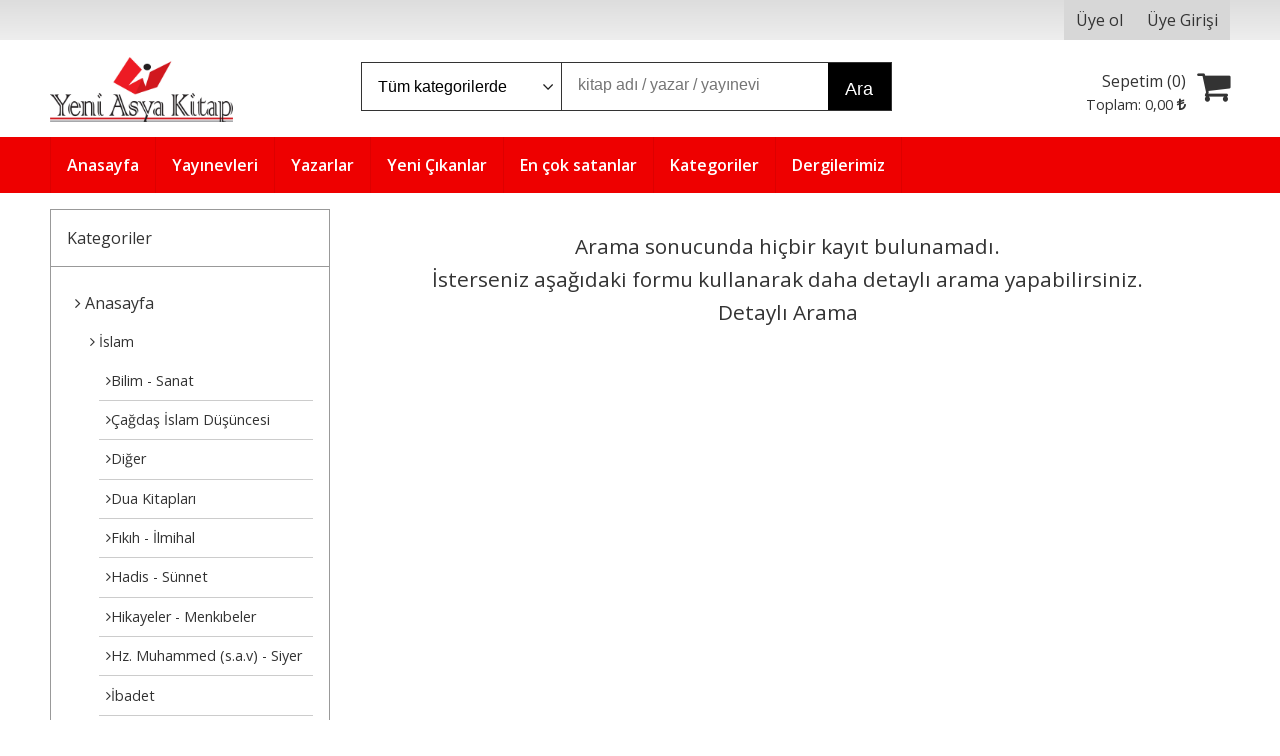

--- FILE ---
content_type: text/html; charset=utf-8;
request_url: https://www.yeniasyakitap.com/islam/islami-egitim
body_size: 7841
content:
<!DOCTYPE html>
<html lang="tr-TR">
<head>
<meta http-equiv="Content-Type" content="text/html; charset=utf-8" />
<title>İslami Eğitim</title>
<meta name="description" content="İslami Eğitim" />
<meta name="keywords" content="İslami Eğitim" />
<meta name="robots" content="index, follow" />
 




<meta name="viewport" content="width=device-width, initial-scale=1, maximum-scale=2"/>
<meta name="apple-mobile-web-app-capable" content="yes"/>



<link rel="canonical" href="https://www.yeniasyakitap.com/islam/islami-egitim" />
<meta property="og:url" content="https://www.yeniasyakitap.com/islam/islami-egitim" />


<link rel="dns-prefetch" href="//cdn1.dokuzsoft.com" />
<link rel="dns-prefetch" href="//stats.g.doubleclick.net" />
<link rel="dns-prefetch" href="//www.google-analytics.com" />
<link rel="dns-prefetch" href="//www.googleadservices.com" />

<link rel="shortcut icon" href="/u/yeniasyakitap/favicon.ico?v=823" type="image/x-icon" />

<link type="text/css" href="/u/yeniasyakitap/combine.css?v=823" rel="stylesheet" />

<style>
.fancybox-overlay .splash_banner a { display: flex; }
</style></head>

<body><div class="page_prdlist   ">
<div class="container   container_responsive  container_logged_out">
<div class="header_full_bg">
<div class="content_full_bg">
     
<div class="content_wrapper">

<div class="banner_top"></div>

 	 
<header class="header">
    
	  
	      <div class="bar_top">    	
        <div class="cw">	        	
        
        		        	
			<div class="top_menu">
            
			</div>
			
			<div class="user_menu">
									<ul class="user_menu_out">
					    						
              						<li><a  href="https://www.yeniasyakitap.com/register" rel="nofollow"><span>Üye ol</span></a></li>			
                        
						<li><a href="https://www.yeniasyakitap.com/login" rel="nofollow"><span>Üye Girişi</span></a>
							<ul><li><div class="login_top_box">
	
	
	<div class="login_top_content">

		<form name="form1" method="post" action="https://www.yeniasyakitap.com/login">
    <input type="hidden" name="csrf_token" class="csrf_token" value=""  />
		<input  name="return_url" id="return_url"  type="hidden" value="ngJzsSExcluWMWayuopAASlrgNbOrHKj/MP8qv5GoXaPi9nnsZZ30RR1dppXDkVbGWtS0gbz+izto653Gjkt7vr0qFhJqIbOXxflnYNcXUhKl70HhJ/bxhhOSx/l4rpc+HELDMJfG8l+F5C0f0+6vQ==" />
		<div class="login_top_form_container">
		<div class="login_top_row">	
			<input placeholder="Email Adresi" class="inp_text" name="email" id="email"  type="email" value="" />
		</div>

		<div class="login_top_row">		
			<input placeholder="Şifre" class="inp_text" name="password" id="password" type="password" value=""  />
		</div>
		<div class="login_top_row">		
			<input type="submit" class="button login_button" value="Giriş" />			
		</div>		
		<div class="login_top_row">
			<a class="login_top_forgot" href="https://www.yeniasyakitap.com/pass-forgot" rel="nofollow">Şifre Yenileme</a>
		</div>
		<div class="login_top_row">
    
              <a class="register_link" href="https://www.yeniasyakitap.com/register" rel="nofollow">Üye ol</a>		
           
    

		</div>
					<div class="login_top_row social_login_buttons" >
									
						
		</div>
					
		
		</div>
		</form>
		

		
	</div>
	<div class="login_top_footer"></div>
</div>	
</li></ul>	
						</li>												
					</ul>					
					
			</div>
			
			
			

			
			<div class="clear"></div>
        </div>
    </div>		       	
      <div class="cw header_content">
      
      	  
      
          <div class="logo">
              <a href="https://www.yeniasyakitap.com/"><img src="/u/yeniasyakitap/yeni-asya-kitap-logo-ai-1703969385.jpg" alt="yeniasyakitap.com" /></a>
          </div>
	
	
							
			<div class="search_box" data-error-text="Arama için en az 3 karakter girmelisiniz.">	
	<form action="https://www.yeniasyakitap.com/search" onsubmit="return checkSearchForm(this);">
	<input type="hidden" name="p" value="Products" />
	<input type="hidden" id="q_field_active" name="q_field_active" value="0" />
		<div class="search_area">		
		<select name="ctg_id" class="inp_select">
		<option value="">Tüm kategorilerde</option>			
			
	<option value="2377">Risale-i Nur</option>
	
	<option value="2045">Aile Kitaplığı</option>
	
	<option value="2024">Başvuru - Kaynak</option>
	
	<option value="2032">Çocuk Kitapları</option>
	
	<option value="2018">Din</option>
	
	<option value="2000">Edebiyat</option>
	
	<option value="2102">Eğitim</option>
	
	<option value="2129">İletişim - Medya</option>
	
	<option value="2027">İslam</option>
	
	<option value="2005">Kişisel Gelişim</option>
	
	<option value="2016">Siyaset</option>
	
	<option value="2022">Tarih</option>
	
	<option value="2380">Dergiler</option>
	
	<option value="2519">Bediüzzaman Araştırmaları</option>
	
	<option value="2515">Cezaevi Hediye Kitap Kampanyaları</option>
	
	<option value="2514">Yeni Asya Defter Ajanda</option>
	
	<option value="2520">Yeni Asya Dergi Grubu</option>
	
	<option value="2384">Yeni Asya E-Gazetesi</option>
	
	<option value="2516">Zübeyir Gündüzalp Eserleri</option>
								
		</select>	
		<input data-container="search_box" type="text" name="q"  id="qsearch" class="inp_text inp_search" value=""  placeholder="kitap adı / yazar / yayınevi " />
		<button type="submit" class="button button_search" name="search">Ara</button>
	</div>
	<a class="adv_search" href="https://www.yeniasyakitap.com/index.php?p=Products&amp;search_form=1" rel="nofollow">Detaylı Arama</a>	
		
		<input type="hidden" id="q_field" name="q_field" value="" />
	</form>
	<div class="clear"></div>
</div>			 	
			
				
				
			<div class="banner_header"></div>	
				
				
			<a class="cart_box " href="https://www.yeniasyakitap.com/cart">
	<span class="cart_icon"><span class="fa fa-shopping-cart"></span></span>
	<span class="cart_header">Sepetim (<span class="dy_cart_prd_count">0</span>)</span>
	<span class="cart_box_total">Toplam: <span class="dy_cart_prd_total_str">0<sup>,00</sup> <span class="fa fa-try fa_cur_code"></span></span></span>
</a>
				

		<div class="clear"></div>
    </div>

		
	<div class="clear"></div>	
    
    
    
    <nav class="main_menu">
    	<div class="cw">
    	<span class="fa fa-bars"></span>
    		<ul>
			<li ><a href="/" ><span>Anasayfa</span></a>
				</li>			
			<li ><a href="/yayinevleri.html" ><span>Yayınevleri</span></a>
				</li>			
			<li ><a href="/yazarlar.html" ><span>Yazarlar</span></a>
				</li>			
			<li ><a href="/yeni-cikanlar-m25.html" ><span>Yeni Çıkanlar</span></a>
				</li>			
			<li ><a href="/en-cok-satanlar-pb41-1.html" ><span>En çok satanlar</span></a>
				</li>			
			<li ><a href="/kategoriler.html" ><span>Kategoriler</span></a>
				</li>			
			<li ><a href="/dergilerimiz-m127.html" ><span>Dergilerimiz</span></a>
				</li>			
			
	</ul>
 
    	<div class="cart_box_fixed">
        <a href="https://www.yeniasyakitap.com/cart">
          <span class="fa fa-shopping-cart"></span>
          <span class="dy_cart_prd_count">0</span>
        </a>
      </div>   	
    	<div class="clear"></div>
    	</div>	
	</nav>
	
</header> 

<main class="content_body">

	<div class="clear"></div>
	
  	
			
	<div id="layout_style" class="content_body_cw cw layout_110">
          <div class="side_column left_column">
        		<div class="mod_container " id="mod_container_92" ><div class="box categories_box sub_categories_box">
	<div class="box_header"><a href="/kategoriler.html">Kategoriler</a></div>
	<div class="box_content">

	
									<ul>				
				<li class=""><a href="/ "><span><i class="fa fa-angle-right"></i> Anasayfa</span></a>
												<ul>				
				<li class=""><a href="https://www.yeniasyakitap.com/islam "><span><i class="fa fa-angle-right"></i> İslam</span></a>
														
		
			<ul>	
					
				<li class=""><a href="https://www.yeniasyakitap.com/islam/bilim-sanat"><span><i class="fa fa-angle-right"></i>Bilim - Sanat</span></a></li>
					
				<li class=""><a href="https://www.yeniasyakitap.com/islam/cagdas-islam-dusuncesi"><span><i class="fa fa-angle-right"></i>Çağdaş İslam Düşüncesi</span></a></li>
					
				<li class=""><a href="https://www.yeniasyakitap.com/islam/diger"><span><i class="fa fa-angle-right"></i>Diğer</span></a></li>
					
				<li class=""><a href="https://www.yeniasyakitap.com/islam/dua-kitaplari"><span><i class="fa fa-angle-right"></i>Dua Kitapları</span></a></li>
					
				<li class=""><a href="https://www.yeniasyakitap.com/islam/fikih-ilmihal"><span><i class="fa fa-angle-right"></i>Fıkıh - İlmihal</span></a></li>
					
				<li class=""><a href="https://www.yeniasyakitap.com/islam/hadis-sunnet"><span><i class="fa fa-angle-right"></i>Hadis - Sünnet</span></a></li>
					
				<li class=""><a href="https://www.yeniasyakitap.com/islam/hikayeler-menkibeler"><span><i class="fa fa-angle-right"></i>Hikayeler - Menkıbeler</span></a></li>
					
				<li class=""><a href="https://www.yeniasyakitap.com/islam/hz-muhammed-s-a-v-siyer"><span><i class="fa fa-angle-right"></i>Hz. Muhammed (s.a.v) - Siyer</span></a></li>
					
				<li class=""><a href="https://www.yeniasyakitap.com/islam/ibadet"><span><i class="fa fa-angle-right"></i>İbadet</span></a></li>
					
				<li class=""><a href="https://www.yeniasyakitap.com/islam/iman-akaid"><span><i class="fa fa-angle-right"></i>İman - Akaid</span></a></li>
					
				<li class=""><a href="https://www.yeniasyakitap.com/islam/islam-dusunce-tarihi"><span><i class="fa fa-angle-right"></i>İslam Düşünce Tarihi</span></a></li>
					
				<li class=""><a href="https://www.yeniasyakitap.com/islam/islam-ekonomisi"><span><i class="fa fa-angle-right"></i>İslam Ekonomisi</span></a></li>
					
				<li class=""><a href="https://www.yeniasyakitap.com/islam/islam-kulturu"><span><i class="fa fa-angle-right"></i>İslam Kültürü</span></a></li>
					
				<li class=""><a href="https://www.yeniasyakitap.com/islam/islam-tarihi"><span><i class="fa fa-angle-right"></i>İslam Tarihi</span></a></li>
					
				<li class=""><a href="https://www.yeniasyakitap.com/islam/islam-uygarlik-tarihi"><span><i class="fa fa-angle-right"></i>İslam Uygarlık Tarihi</span></a></li>
					
				<li class=""><a href="https://www.yeniasyakitap.com/islam/islam-uzerine-yazilar"><span><i class="fa fa-angle-right"></i>İslam Üzerine Yazılar</span></a></li>
					
				<li class=" dy_selected "><a href="https://www.yeniasyakitap.com/islam/islami-egitim"><span><i class="fa fa-angle-right"></i>İslami Eğitim</span></a></li>
					
				<li class=""><a href="https://www.yeniasyakitap.com/islam/islami-hareketler"><span><i class="fa fa-angle-right"></i>İslami Hareketler</span></a></li>
					
				<li class=""><a href="https://www.yeniasyakitap.com/islam/islami-hayat"><span><i class="fa fa-angle-right"></i>İslami Hayat</span></a></li>
					
				<li class=""><a href="https://www.yeniasyakitap.com/islam/islami-hukuku"><span><i class="fa fa-angle-right"></i>İslami Hukuku</span></a></li>
					
				<li class=""><a href="https://www.yeniasyakitap.com/islam/kadin-ve-aile"><span><i class="fa fa-angle-right"></i>Kadın ve Aile</span></a></li>
					
				<li class=""><a href="https://www.yeniasyakitap.com/islam/kur-an-incelemeleri"><span><i class="fa fa-angle-right"></i>Kur`ân İncelemeleri</span></a></li>
					
				<li class=""><a href="https://www.yeniasyakitap.com/islam/kur-an-i-kerim"><span><i class="fa fa-angle-right"></i>Kur`ân-ı Kerîm</span></a></li>
					
				<li class=""><a href="https://www.yeniasyakitap.com/islam/mevlevilik-ve-mevlana"><span><i class="fa fa-angle-right"></i>Mevlevilik ve Mevlana</span></a></li>
					
				<li class=""><a href="https://www.yeniasyakitap.com/islam/mezhepler"><span><i class="fa fa-angle-right"></i>Mezhepler</span></a></li>
					
				<li class=""><a href="https://www.yeniasyakitap.com/islam/peygamberler-tarihi"><span><i class="fa fa-angle-right"></i>Peygamberler Tarihi</span></a></li>
					
				<li class=""><a href="https://www.yeniasyakitap.com/islam/sohbetler-vaazlar"><span><i class="fa fa-angle-right"></i>Sohbetler - Vaazlar</span></a></li>
					
				<li class=""><a href="https://www.yeniasyakitap.com/islam/tasavvuf-ve-tarikatlar"><span><i class="fa fa-angle-right"></i>Tasavvuf ve Tarikatlar</span></a></li>
					
				<li class=""><a href="https://www.yeniasyakitap.com/islam/tefsir-meal"><span><i class="fa fa-angle-right"></i>Tefsir - Meal</span></a></li>
							</ul>
			
				
												</li>
				</ul>			
																</li>
				</ul>			
															
			
		
	</div>
	<div class="box_footer"></div>
</div>
</div>
		
		<div class="mod_container " id="mod_container_132" ></div>
		
		<div class="mod_container " id="mod_container_93" >
<div class="box box_prd box_prd_list_img box_prd_list_with_numbers">
	<div class="box_header">
		<a href="https://www.yeniasyakitap.com/cok-satanlar-pb93-1.html">
		Çok Satanlar
					</a>
	</div>
	
	<div class="box_content">

	<ul>
	
					<li class="items_col items_col1 items_col_right items_col_left">
	<div class="home_item_prd home_item_prd_list_img home_item_prd_a home_item_prd_numbers">
		<div class="list_number">1</div>		<div class="image image_a">
						<a title="Nefis Muhasebesi- 6986 Kampanyalı-Cep Boy-Karton
kapak"  class="tooltip-ajax" href="https://www.yeniasyakitap.com/zubeyir-gunduzalp/nefis-muhasebesi-6986">
				<img class="lazy" src="/i/1x1.png" data-src="/u/yeniasyakitap/img/a/6/9/6986-nefis-muhasebesi-cep-1654704077.png" alt="Nefis Muhasebesi- 6986 Kampanyalı-Cep Boy-Karton
kapak" title="Nefis Muhasebesi- 6986 Kampanyalı-Cep Boy-Karton
kapak" />
			</a>
			<noscript>
				<a title="Nefis Muhasebesi- 6986 Kampanyalı-Cep Boy-Karton
kapak"  class="tooltip-ajax" href="https://www.yeniasyakitap.com/zubeyir-gunduzalp/nefis-muhasebesi-6986">
					<img src="/u/yeniasyakitap/img/a/6/9/6986-nefis-muhasebesi-cep-1654704077.png" alt="Nefis Muhasebesi- 6986 Kampanyalı-Cep Boy-Karton
kapak" title="Nefis Muhasebesi- 6986 Kampanyalı-Cep Boy-Karton
kapak" />
				</a>
			</noscript>
					</div>
		<div class="prd_info">
			<div class="name">
				<div class="prd_name"><a href="https://www.yeniasyakitap.com/zubeyir-gunduzalp/nefis-muhasebesi-6986">Nefis Muhasebesi- 6986 Kampanyalı-Cep Boy-Karton
kapak</a></div>
				
											
			</div>
			
			
			
			
			<div class="price_box">
				<span class="price price_list convert_cur" data-price="65.00" data-cur-code="TL">65<sup>,00</sup> <span class="fa fa-try fa_cur_code"></span></span>
				<span class="price price_sale convert_cur" data-price="48.75" data-cur-code="TL">48<sup>,75</sup> <span class="fa fa-try fa_cur_code"></span></span>
			</div>
			
			
	
					
			
			
				
			
		</div>
		<div class="clear"></div>
	</div>
	</li>
		<li class="items_col items_col1 items_col_right items_col_left">
	<div class="home_item_prd home_item_prd_list_img home_item_prd_a home_item_prd_numbers">
		<div class="list_number">2</div>		<div class="image image_a">
						<a title="Yeni Asya E-Gazete 3106- E- Gazete 12 Aylık Abone"  class="tooltip-ajax" href="https://www.yeniasyakitap.com/3106-e-gazete-12-aylik-abone">
				<img class="lazy" src="/i/1x1.png" data-src="https://cdn1.dokuzsoft.com/u/yeniasyakitap/img/a/e/-/e-gazete-12-aylik-abone10d6cbed116fb869dea14f2a72405fb6.jpg" alt="Yeni Asya E-Gazete 3106- E- Gazete 12 Aylık Abone" title="Yeni Asya E-Gazete 3106- E- Gazete 12 Aylık Abone" />
			</a>
			<noscript>
				<a title="Yeni Asya E-Gazete 3106- E- Gazete 12 Aylık Abone"  class="tooltip-ajax" href="https://www.yeniasyakitap.com/3106-e-gazete-12-aylik-abone">
					<img src="https://cdn1.dokuzsoft.com/u/yeniasyakitap/img/a/e/-/e-gazete-12-aylik-abone10d6cbed116fb869dea14f2a72405fb6.jpg" alt="Yeni Asya E-Gazete 3106- E- Gazete 12 Aylık Abone" title="Yeni Asya E-Gazete 3106- E- Gazete 12 Aylık Abone" />
				</a>
			</noscript>
					</div>
		<div class="prd_info">
			<div class="name">
				<div class="prd_name"><a href="https://www.yeniasyakitap.com/3106-e-gazete-12-aylik-abone">Yeni Asya E-Gazete 3106- E- Gazete 12 Aylık Abone</a></div>
				
											
			</div>
			
			
			
			
			<div class="price_box">
				<span class="price price_list convert_cur" data-price="1500.00" data-cur-code="TL"></span>
				<span class="price price_sale convert_cur" data-price="1500.00" data-cur-code="TL">1.500<sup>,00</sup> <span class="fa fa-try fa_cur_code"></span></span>
			</div>
			
			
	
					
			
			
				
			
		</div>
		<div class="clear"></div>
	</div>
	</li>
		<li class="items_col items_col1 items_col_right items_col_left">
	<div class="home_item_prd home_item_prd_list_img home_item_prd_a home_item_prd_numbers">
		<div class="list_number">3</div>		<div class="image image_a">
						<a title="Risale-i Nur Külliyatından Taziye Risalesi- 6719
Kampanyalı-Cep Boy-Karton kapak-sayfa içi
lügatçeli-indexli"  class="tooltip-ajax" href="https://www.yeniasyakitap.com/bediuzzaman-said-nursi/taziye-risalesi-6719">
				<img class="lazy" src="/i/1x1.png" data-src="/u/yeniasyakitap/img/a/6/7/6719-taziye-risalesi-cep-1648574856.png" alt="Risale-i Nur Külliyatından Taziye Risalesi- 6719
Kampanyalı-Cep Boy-Karton kapak-sayfa içi
lügatçeli-indexli" title="Risale-i Nur Külliyatından Taziye Risalesi- 6719
Kampanyalı-Cep Boy-Karton kapak-sayfa içi
lügatçeli-indexli" />
			</a>
			<noscript>
				<a title="Risale-i Nur Külliyatından Taziye Risalesi- 6719
Kampanyalı-Cep Boy-Karton kapak-sayfa içi
lügatçeli-indexli"  class="tooltip-ajax" href="https://www.yeniasyakitap.com/bediuzzaman-said-nursi/taziye-risalesi-6719">
					<img src="/u/yeniasyakitap/img/a/6/7/6719-taziye-risalesi-cep-1648574856.png" alt="Risale-i Nur Külliyatından Taziye Risalesi- 6719
Kampanyalı-Cep Boy-Karton kapak-sayfa içi
lügatçeli-indexli" title="Risale-i Nur Külliyatından Taziye Risalesi- 6719
Kampanyalı-Cep Boy-Karton kapak-sayfa içi
lügatçeli-indexli" />
				</a>
			</noscript>
					</div>
		<div class="prd_info">
			<div class="name">
				<div class="prd_name"><a href="https://www.yeniasyakitap.com/bediuzzaman-said-nursi/taziye-risalesi-6719">Risale-i Nur Külliyatından Taziye Risalesi- 6719
Kampanyalı-Cep...</a></div>
				
											
			</div>
			
			
			
			
			<div class="price_box">
				<span class="price price_list convert_cur" data-price="90.00" data-cur-code="TL">90<sup>,00</sup> <span class="fa fa-try fa_cur_code"></span></span>
				<span class="price price_sale convert_cur" data-price="67.50" data-cur-code="TL">67<sup>,50</sup> <span class="fa fa-try fa_cur_code"></span></span>
			</div>
			
			
	
					
			
			
				
			
		</div>
		<div class="clear"></div>
	</div>
	</li>
		<li class="items_col items_col1 items_col_right items_col_left">
	<div class="home_item_prd home_item_prd_list_img home_item_prd_a home_item_prd_numbers">
		<div class="list_number">4</div>		<div class="image image_a">
						<a title="Yeni Asya Takvimi 2026 Yılı Takvimi"  class="tooltip-ajax" href="https://www.yeniasyakitap.com/yeni-asya-takvimi">
				<img class="lazy" src="/i/1x1.png" data-src="/u/yeniasyakitap/img/a/p/e/perakende-takvimi-01-1765305117.png" alt="Yeni Asya Takvimi 2026 Yılı Takvimi" title="Yeni Asya Takvimi 2026 Yılı Takvimi" />
			</a>
			<noscript>
				<a title="Yeni Asya Takvimi 2026 Yılı Takvimi"  class="tooltip-ajax" href="https://www.yeniasyakitap.com/yeni-asya-takvimi">
					<img src="/u/yeniasyakitap/img/a/p/e/perakende-takvimi-01-1765305117.png" alt="Yeni Asya Takvimi 2026 Yılı Takvimi" title="Yeni Asya Takvimi 2026 Yılı Takvimi" />
				</a>
			</noscript>
					</div>
		<div class="prd_info">
			<div class="name">
				<div class="prd_name"><a href="https://www.yeniasyakitap.com/yeni-asya-takvimi">Yeni Asya Takvimi 2026 Yılı Takvimi</a></div>
				
											
			</div>
			
			
			
			
			<div class="price_box">
				<span class="price price_list convert_cur" data-price="120.00" data-cur-code="TL">120<sup>,00</sup> <span class="fa fa-try fa_cur_code"></span></span>
				<span class="price price_sale convert_cur" data-price="102.00" data-cur-code="TL">102<sup>,00</sup> <span class="fa fa-try fa_cur_code"></span></span>
			</div>
			
			
	
					
			
			
				
			
		</div>
		<div class="clear"></div>
	</div>
	</li>
		<li class="items_col items_col1 items_col_right items_col_left">
	<div class="home_item_prd home_item_prd_list_img home_item_prd_a home_item_prd_numbers">
		<div class="list_number">5</div>		<div class="image image_a">
						<a title="BÜYÜK CEVŞEN- 6764 (Arapça, Orta boy)
Bilgisayar hatlı, Bez cilt-Renkli, Orta boy"  class="tooltip-ajax" href="https://www.yeniasyakitap.com/kolektif/buyuk-cevsen-6764-arapca-orta-boy">
				<img class="lazy" src="/i/1x1.png" data-src="https://cdn1.dokuzsoft.com/u/yeniasyakitap/img/a/b/u/buyuk-cevsen-arapca-1578-1494675801.jpg" alt="BÜYÜK CEVŞEN- 6764 (Arapça, Orta boy)
Bilgisayar hatlı, Bez cilt-Renkli, Orta boy" title="BÜYÜK CEVŞEN- 6764 (Arapça, Orta boy)
Bilgisayar hatlı, Bez cilt-Renkli, Orta boy" />
			</a>
			<noscript>
				<a title="BÜYÜK CEVŞEN- 6764 (Arapça, Orta boy)
Bilgisayar hatlı, Bez cilt-Renkli, Orta boy"  class="tooltip-ajax" href="https://www.yeniasyakitap.com/kolektif/buyuk-cevsen-6764-arapca-orta-boy">
					<img src="https://cdn1.dokuzsoft.com/u/yeniasyakitap/img/a/b/u/buyuk-cevsen-arapca-1578-1494675801.jpg" alt="BÜYÜK CEVŞEN- 6764 (Arapça, Orta boy)
Bilgisayar hatlı, Bez cilt-Renkli, Orta boy" title="BÜYÜK CEVŞEN- 6764 (Arapça, Orta boy)
Bilgisayar hatlı, Bez cilt-Renkli, Orta boy" />
				</a>
			</noscript>
					</div>
		<div class="prd_info">
			<div class="name">
				<div class="prd_name"><a href="https://www.yeniasyakitap.com/kolektif/buyuk-cevsen-6764-arapca-orta-boy">BÜYÜK CEVŞEN- 6764 (Arapça, Orta boy)
Bilgisayar hatlı, Bez cilt-Renkli,...</a></div>
				
											
			</div>
			
			
			
			
			<div class="price_box">
				<span class="price price_list convert_cur" data-price="360.00" data-cur-code="TL">360<sup>,00</sup> <span class="fa fa-try fa_cur_code"></span></span>
				<span class="price price_sale convert_cur" data-price="270.00" data-cur-code="TL">270<sup>,00</sup> <span class="fa fa-try fa_cur_code"></span></span>
			</div>
			
			
	
					
			
			
				
			
		</div>
		<div class="clear"></div>
	</div>
	</li>
		<li class="items_col items_col1 items_col_right items_col_left">
	<div class="home_item_prd home_item_prd_list_img home_item_prd_a home_item_prd_numbers">
		<div class="list_number">6</div>		<div class="image image_a">
						<a title="Bediüzzaman Takvimi 2026 Yılı Takvimi"  class="tooltip-ajax" href="https://www.yeniasyakitap.com/bediuzzaman-takvimi">
				<img class="lazy" src="/i/1x1.png" data-src="/u/yeniasyakitap/img/a/b/z/bz-takvimi-karton-2026-1-1765303982.png" alt="Bediüzzaman Takvimi 2026 Yılı Takvimi" title="Bediüzzaman Takvimi 2026 Yılı Takvimi" />
			</a>
			<noscript>
				<a title="Bediüzzaman Takvimi 2026 Yılı Takvimi"  class="tooltip-ajax" href="https://www.yeniasyakitap.com/bediuzzaman-takvimi">
					<img src="/u/yeniasyakitap/img/a/b/z/bz-takvimi-karton-2026-1-1765303982.png" alt="Bediüzzaman Takvimi 2026 Yılı Takvimi" title="Bediüzzaman Takvimi 2026 Yılı Takvimi" />
				</a>
			</noscript>
					</div>
		<div class="prd_info">
			<div class="name">
				<div class="prd_name"><a href="https://www.yeniasyakitap.com/bediuzzaman-takvimi">Bediüzzaman Takvimi 2026 Yılı Takvimi</a></div>
				
											
			</div>
			
			
			
			
			<div class="price_box">
				<span class="price price_list convert_cur" data-price="325.00" data-cur-code="TL">325<sup>,00</sup> <span class="fa fa-try fa_cur_code"></span></span>
				<span class="price price_sale convert_cur" data-price="276.25" data-cur-code="TL">276<sup>,25</sup> <span class="fa fa-try fa_cur_code"></span></span>
			</div>
			
			
	
					
			
			
				
			
		</div>
		<div class="clear"></div>
	</div>
	</li>
		<li class="items_col items_col1 items_col_right items_col_left">
	<div class="home_item_prd home_item_prd_list_img home_item_prd_a home_item_prd_numbers">
		<div class="list_number">7</div>		<div class="image image_a">
						<a title="Risale-i Nur Külliyatından Küçük Sözler-
8522 Kampanyalı-Cep Boy-Karton kapak-sayfa içi
lügatçeli-indexli"  class="tooltip-ajax" href="https://www.yeniasyakitap.com/bediuzzaman-said-nursi/kucuk-sozler-8522">
				<img class="lazy" src="/i/1x1.png" data-src="/u/yeniasyakitap/img/a/8/5/8522-kucuk-sozler-cep-1648574222.png" alt="Risale-i Nur Külliyatından Küçük Sözler-
8522 Kampanyalı-Cep Boy-Karton kapak-sayfa içi
lügatçeli-indexli" title="Risale-i Nur Külliyatından Küçük Sözler-
8522 Kampanyalı-Cep Boy-Karton kapak-sayfa içi
lügatçeli-indexli" />
			</a>
			<noscript>
				<a title="Risale-i Nur Külliyatından Küçük Sözler-
8522 Kampanyalı-Cep Boy-Karton kapak-sayfa içi
lügatçeli-indexli"  class="tooltip-ajax" href="https://www.yeniasyakitap.com/bediuzzaman-said-nursi/kucuk-sozler-8522">
					<img src="/u/yeniasyakitap/img/a/8/5/8522-kucuk-sozler-cep-1648574222.png" alt="Risale-i Nur Külliyatından Küçük Sözler-
8522 Kampanyalı-Cep Boy-Karton kapak-sayfa içi
lügatçeli-indexli" title="Risale-i Nur Külliyatından Küçük Sözler-
8522 Kampanyalı-Cep Boy-Karton kapak-sayfa içi
lügatçeli-indexli" />
				</a>
			</noscript>
					</div>
		<div class="prd_info">
			<div class="name">
				<div class="prd_name"><a href="https://www.yeniasyakitap.com/bediuzzaman-said-nursi/kucuk-sozler-8522">Risale-i Nur Külliyatından Küçük Sözler-
8522 Kampanyalı-Cep Boy-Karton...</a></div>
				
											
			</div>
			
			
			
			
			<div class="price_box">
				<span class="price price_list convert_cur" data-price="100.00" data-cur-code="TL">100<sup>,00</sup> <span class="fa fa-try fa_cur_code"></span></span>
				<span class="price price_sale convert_cur" data-price="75.00" data-cur-code="TL">75<sup>,00</sup> <span class="fa fa-try fa_cur_code"></span></span>
			</div>
			
			
	
					
			
			
				
			
		</div>
		<div class="clear"></div>
	</div>
	</li>
		<li class="items_col items_col1 items_col_right items_col_left">
	<div class="home_item_prd home_item_prd_list_img home_item_prd_a home_item_prd_numbers">
		<div class="list_number">8</div>		<div class="image image_a">
						<a title="Risale-i Nur Külliyatından Hürriyet Adalet
Meşveret- 8607 Çanta Boy-Bezcilt Kapak-Sayfa
içi lügatçeli-İndexli-Ayvoril kağıt"  class="tooltip-ajax" href="https://www.yeniasyakitap.com/bediuzzaman-said-nursi/hurriyet-adalet-mesveret-8607">
				<img class="lazy" src="/i/1x1.png" data-src="https://cdn1.dokuzsoft.com/u/yeniasyakitap/img/a/h/u/hurriyet-1589655019.png" alt="Risale-i Nur Külliyatından Hürriyet Adalet
Meşveret- 8607 Çanta Boy-Bezcilt Kapak-Sayfa
içi lügatçeli-İndexli-Ayvoril kağıt" title="Risale-i Nur Külliyatından Hürriyet Adalet
Meşveret- 8607 Çanta Boy-Bezcilt Kapak-Sayfa
içi lügatçeli-İndexli-Ayvoril kağıt" />
			</a>
			<noscript>
				<a title="Risale-i Nur Külliyatından Hürriyet Adalet
Meşveret- 8607 Çanta Boy-Bezcilt Kapak-Sayfa
içi lügatçeli-İndexli-Ayvoril kağıt"  class="tooltip-ajax" href="https://www.yeniasyakitap.com/bediuzzaman-said-nursi/hurriyet-adalet-mesveret-8607">
					<img src="https://cdn1.dokuzsoft.com/u/yeniasyakitap/img/a/h/u/hurriyet-1589655019.png" alt="Risale-i Nur Külliyatından Hürriyet Adalet
Meşveret- 8607 Çanta Boy-Bezcilt Kapak-Sayfa
içi lügatçeli-İndexli-Ayvoril kağıt" title="Risale-i Nur Külliyatından Hürriyet Adalet
Meşveret- 8607 Çanta Boy-Bezcilt Kapak-Sayfa
içi lügatçeli-İndexli-Ayvoril kağıt" />
				</a>
			</noscript>
					</div>
		<div class="prd_info">
			<div class="name">
				<div class="prd_name"><a href="https://www.yeniasyakitap.com/bediuzzaman-said-nursi/hurriyet-adalet-mesveret-8607">Risale-i Nur Külliyatından Hürriyet Adalet
Meşveret- 8607 Çanta...</a></div>
				
											
			</div>
			
			
			
			
			<div class="price_box">
				<span class="price price_list convert_cur" data-price="255.00" data-cur-code="TL">255<sup>,00</sup> <span class="fa fa-try fa_cur_code"></span></span>
				<span class="price price_sale convert_cur" data-price="191.25" data-cur-code="TL">191<sup>,25</sup> <span class="fa fa-try fa_cur_code"></span></span>
			</div>
			
			
	
					
			
			
				
			
		</div>
		<div class="clear"></div>
	</div>
	</li>
		<li class="items_col items_col1 items_col_right items_col_left">
	<div class="home_item_prd home_item_prd_list_img home_item_prd_a home_item_prd_numbers">
		<div class="list_number">9</div>		<div class="image image_a">
						<a title="Risale-i Nur Tefsirli Kur’ân-ı Kerim ve
Türkçe Meâli- 9703"  class="tooltip-ajax" href="https://www.yeniasyakitap.com/kur-an-i-kerim-ve-turkce-meali-9703">
				<img class="lazy" src="/i/1x1.png" data-src="/u/yeniasyakitap/img/a/k/u/kuran-meal-3d-giydirme-00-1722162763.png" alt="Risale-i Nur Tefsirli Kur’ân-ı Kerim ve
Türkçe Meâli- 9703" title="Risale-i Nur Tefsirli Kur’ân-ı Kerim ve
Türkçe Meâli- 9703" />
			</a>
			<noscript>
				<a title="Risale-i Nur Tefsirli Kur’ân-ı Kerim ve
Türkçe Meâli- 9703"  class="tooltip-ajax" href="https://www.yeniasyakitap.com/kur-an-i-kerim-ve-turkce-meali-9703">
					<img src="/u/yeniasyakitap/img/a/k/u/kuran-meal-3d-giydirme-00-1722162763.png" alt="Risale-i Nur Tefsirli Kur’ân-ı Kerim ve
Türkçe Meâli- 9703" title="Risale-i Nur Tefsirli Kur’ân-ı Kerim ve
Türkçe Meâli- 9703" />
				</a>
			</noscript>
					</div>
		<div class="prd_info">
			<div class="name">
				<div class="prd_name"><a href="https://www.yeniasyakitap.com/kur-an-i-kerim-ve-turkce-meali-9703">Risale-i Nur Tefsirli Kur’ân-ı Kerim ve
Türkçe Meâli- 9703</a></div>
				
											
			</div>
			
			
			
			
			<div class="price_box">
				<span class="price price_list convert_cur" data-price="1200.00" data-cur-code="TL">1.200<sup>,00</sup> <span class="fa fa-try fa_cur_code"></span></span>
				<span class="price price_sale convert_cur" data-price="900.00" data-cur-code="TL">900<sup>,00</sup> <span class="fa fa-try fa_cur_code"></span></span>
			</div>
			
			
	
					
			
			
				
			
		</div>
		<div class="clear"></div>
	</div>
	</li>
		<li class="items_col items_col1 items_col_right items_col_left">
	<div class="home_item_prd home_item_prd_list_img home_item_prd_a home_item_prd_numbers">
		<div class="list_number">10</div>		<div class="image image_a">
						<a title="Hizbü&#039;l Kur&#039;ân ve Münacatü&#039;l-Kur&#039;ân- 6405
Orta boy, Bilgisayar Hatlı, Termo Deri, Ivory
kağıt"  class="tooltip-ajax" href="https://www.yeniasyakitap.com/kolektif/hizbul-kuran-ve-munacatul-kuran-6405">
				<img class="lazy" src="/i/1x1.png" data-src="https://cdn1.dokuzsoft.com/u/yeniasyakitap/img/a/w/h/whatsapp-image-2020-05-05-at-14-57-08-jpeg-1588684575.jpg" alt="Hizbü&#039;l Kur&#039;ân ve Münacatü&#039;l-Kur&#039;ân- 6405
Orta boy, Bilgisayar Hatlı, Termo Deri, Ivory
kağıt" title="Hizbü&#039;l Kur&#039;ân ve Münacatü&#039;l-Kur&#039;ân- 6405
Orta boy, Bilgisayar Hatlı, Termo Deri, Ivory
kağıt" />
			</a>
			<noscript>
				<a title="Hizbü&#039;l Kur&#039;ân ve Münacatü&#039;l-Kur&#039;ân- 6405
Orta boy, Bilgisayar Hatlı, Termo Deri, Ivory
kağıt"  class="tooltip-ajax" href="https://www.yeniasyakitap.com/kolektif/hizbul-kuran-ve-munacatul-kuran-6405">
					<img src="https://cdn1.dokuzsoft.com/u/yeniasyakitap/img/a/w/h/whatsapp-image-2020-05-05-at-14-57-08-jpeg-1588684575.jpg" alt="Hizbü&#039;l Kur&#039;ân ve Münacatü&#039;l-Kur&#039;ân- 6405
Orta boy, Bilgisayar Hatlı, Termo Deri, Ivory
kağıt" title="Hizbü&#039;l Kur&#039;ân ve Münacatü&#039;l-Kur&#039;ân- 6405
Orta boy, Bilgisayar Hatlı, Termo Deri, Ivory
kağıt" />
				</a>
			</noscript>
					</div>
		<div class="prd_info">
			<div class="name">
				<div class="prd_name"><a href="https://www.yeniasyakitap.com/kolektif/hizbul-kuran-ve-munacatul-kuran-6405">Hizbü&#039;l Kur&#039;ân ve Münacatü&#039;l-Kur&#039;ân- 6405
Orta boy, Bilgisayar Hatlı,...</a></div>
				
											
			</div>
			
			
			
			
			<div class="price_box">
				<span class="price price_list convert_cur" data-price="370.00" data-cur-code="TL">370<sup>,00</sup> <span class="fa fa-try fa_cur_code"></span></span>
				<span class="price price_sale convert_cur" data-price="277.50" data-cur-code="TL">277<sup>,50</sup> <span class="fa fa-try fa_cur_code"></span></span>
			</div>
			
			
	
					
			
			
				
			
		</div>
		<div class="clear"></div>
	</div>
	</li>
		
	
	</ul>
	<div class="clear"></div>
		<div>
		<a class="b_more_link" href="https://www.yeniasyakitap.com/cok-satanlar-pb93-1.html">Tümünü göster</a>
	</div>
		
	</div>
	<div class="box_footer"></div>
</div>
</div>
		

      </div>
        <div class="main_content">
              <div class="list prd_list">





<div class="no_product_found">
	<div>
	Arama sonucunda hiçbir kayıt bulunamadı.<br /> İsterseniz aşağıdaki formu kullanarak daha detaylı arama yapabilirsiniz.
	</div>
	<div><a href="#" onclick="$('.prd_search_form').toggle()">Detaylı Arama</a></div>	
</div>

<div class="frm prd_search_form">


	

<form action="https://www.yeniasyakitap.com/index.php?" method="get" class="edit_form">
<input type="hidden" name="p" value="Products" />


<div class="form_table prd_search_form">

 
<div class="form_row">
	<label for="ctg_id">Kategori</label>
	<select onchange="loadComboBox('sub_ctg_id','https://www.yeniasyakitap.com/index.php?p=Categories&amp;no_common=1&amp;opts='+this.value,this.value,'');" class="inp_select" name="ctg_id" id="ctg_id"><option value="">Hepsi</option><option value="2377">Risale-i Nur</option>
<option value="2045">Aile Kitaplığı</option>
<option value="2024">Başvuru - Kaynak</option>
<option value="2032">Çocuk Kitapları</option>
<option value="2018">Din</option>
<option value="2000">Edebiyat</option>
<option value="2102">Eğitim</option>
<option value="2129">İletişim - Medya</option>
<option value="2027">İslam</option>
<option value="2005">Kişisel Gelişim</option>
<option value="2016">Siyaset</option>
<option value="2022">Tarih</option>
<option value="2380">Dergiler</option>
<option value="2519">Bediüzzaman Araştırmaları</option>
<option value="2515">Cezaevi Hediye Kitap Kampanyaları</option>
<option value="2514">Yeni Asya Defter Ajanda</option>
<option value="2520">Yeni Asya Dergi Grubu</option>
<option value="2384">Yeni Asya E-Gazetesi</option>
<option value="2516">Zübeyir Gündüzalp Eserleri</option>
</select>
</div>

 
<div class="form_row">
	<label for="sub_ctg_id">Alt kategori</label>
	<select class="inp_select" name="sub_ctg_id" id="sub_ctg_id"><option value="">Hepsi</option></select>
</div>

<div class="form_row">
	<label for="q">Anahtar kelime</label>
	<input class="inp_text" type="text" name="q" id="q" maxlength="255" value=""  />
</div>

<div class="form_row">
	<label for="prd_name">Ürün Adı</label>
	<input class="inp_text" type="text" name="prd_name" id="prd_name" maxlength="255" value=""  />
</div>

<div class="form_row">
	<label for="prd_barcode">Stok Kodu</label>
	<input class="inp_text" type="text" name="prd_barcode" id="prd_barcode" maxlength="50" value=""  />
</div>



<div class="form_row">
	<label for="wrt_name">Yazar</label>
	<input class="inp_text" type="text" name="wrt_name" id="wrt_name" maxlength="40" value=""  />
</div>
	
	

<div class="form_row">
	<label for="price1">Fiyat aralığı</label>
	<input class="inp_text" type="text" name="price1" id="price1" maxlength="10" value=""  /> - 
	<input class="inp_text" type="text" name="price2" id="price2" maxlength="10" value=""  /> 
</div>

<div class="form_row">
	<label for="pub_id">Yayınevi</label>
	<select class="inp_select" name="pub_id" id="pub_id"><option value="">Hepsi</option><option value="1251">Bizim Aile Kitaplığı</option>
<option value="1250">Can Kardeş Yayınları</option>
<option value="1138">Yeni Asya Dergi Grubu</option>
<option value="1137">Yeni Asya E-Gazete</option>
<option value="1016">Yeni Asya Neşriyat</option>
</select>
</div>
	
	
<div class="form_row">
	<label for="prd_press_date">Basım Tarihi</label>
	<input class="inp_text" type="text" name="prd_press_date" id="prd_press_date" maxlength="50" value=""  />
</div>	

<div class="form_row">
	<label for="sort_type">Sırala</label>
	<select  class="inp_select" name="sort_type"><option value="prd_id-desc">Siteye eklenme tarihine göre yeniden eskiye</option>
<option value="prd_id-asc">Siteye eklenme tarihine göre eskiden yeniye</option>
<option value="prd_press_date-desc">Üretim Tarihine göre yeniden eskiye</option>
<option value="prd_press_date-asc">Üretim Tarihine göre eskiden yeniye</option>
<option value="prd_barcode-desc">Barkod numarasına göre azalan</option>
<option value="prd_barcode-asc">Barkod numarasına göre artan</option>
<option value="prd_name-asc">İsme göre artan (A-&gt;Z)</option>
<option value="prd_name-desc">İsme göre azalan (Z-&gt;A)</option>
<option value="prd_final_price-desc">Fiyata göre azalan</option>
<option value="prd_final_price-asc">Fiyata göre artan</option>
<option value="prs_daily-desc">Günlük çok satanlara göre</option>
<option value="prs_weekly-desc">Haftalık çok satanlara göre</option>
<option value="prs_monthly-desc">Aylık çok satanlara göre</option>
<option value="prs_yearly-desc">Yıllık çok satanlara göre</option>
<option value="prs_alltimes-desc">Tüm zamanlar çok satanlara göre</option>
<option value="prd_discount_rate-desc">İndirim oranına göre azalan</option>
<option value="rel-desc" selected="selected">İlişkilendirmeye göre sırala</option>
</select>
</div>	


<div class="form_row">
	<label></label>
	<input class="button button_search button_prd_search" type="submit" name="search" id="search" value="Ara"/>
	
</div>

</div>
</form>
</div>


<div class="search_query" data-query=""></div>
  <div itemscope itemtype="https://schema.org/ItemList" class="rich-snippets">
    <link itemprop="url" href="https://www.yeniasyakitap.com/islam/islami-egitim" />
    <span itemprop="numberOfItems">0</span>
    
    
</div>
    </div>                  
                  </div>
      <div class="clear"></div>
	</div>
</main>


<div class="clear"></div>  

 
<footer class="footer">
	<div id="dump"></div>	
	<div class="cw">
		<div>
			<div class="footer_content">

				<div class="items_col items_col_70">
					<div class="footer_menu">
							<ul>
			<li ><a href="/iletisim.html" ><span>Müşteri Hizmetleri</span></a>
						<ul>
											<li ><a href="/gizlilik-ve-guvenlik-pg4.html" ><span>Gizlilik ve Güvenlik</span></a>
						
													
						
						</li>
											<li ><a href="/-8896" ><span>Üyelik Koşulları</span></a>
						
													
						
						</li>
											<li ><a href="/-8895" ><span>Garanti Şartları</span></a>
						
													
						
						</li>
											<li ><a href="/siparis-kosullari-pg5.html" ><span>Sipariş Koşulları</span></a>
						
													
						
						</li>
											<li ><a href="/kargo-ve-teslimat-pg3.html" ><span>Kargo ve Teslimat</span></a>
						
													
						
						</li>
											<li ><a href="/hakkimizda-pg2.html" ><span>Hakkımızda</span></a>
						
													
						
						</li>
											<li ><a href="/iletisim.html" ><span>İletişim</span></a>
						
													
						
						</li>
								
				</ul>
					</li>			
			<li ><a href="/register" ><span>Üyelik</span></a>
						<ul>
											<li ><a href="/login" ><span>Üye Girişi</span></a>
						
													
						
						</li>
											<li ><a href="/register" ><span>Üye Ol</span></a>
						
													
						
						</li>
											<li ><a href="/cart" ><span>Sepetim</span></a>
						
													
						
						</li>
											<li ><a href="/?p=Orders" ><span>Siparişlerim</span></a>
						
													
						
						</li>
											<li ><a href="/siparis-takibi.html" ><span>Sipariş Takibi</span></a>
						
													
						
						</li>
								
				</ul>
					</li>			
			<li ><a href="/" ><span>Yeni Asya Kitap</span></a>
						<ul>
											<li ><a href="/en-cok-satanlar-pb41-1.html" ><span>En Çok Satanlar</span></a>
						
													
						
						</li>
											<li ><a href="/yeni-cikanlar-m25.html" ><span>Yeni Çıkanlar</span></a>
						
													
						
						</li>
											<li ><a href="/yazarlar.html" ><span>Yazarlar</span></a>
						
													
						
						</li>
											<li ><a href="/yayinevleri.html" ><span>Yayınevleri</span></a>
						
													
						
						</li>
								
				</ul>
					</li>			
			
	</ul>
		
					</div>
					<div class="clear"></div>	
				</div>
				<div class="items_col items_col_30">
					<div class="footer_adr_col">
					<div class="footer_adr_box">
					<span class="firm_title">Yeni Asya Gaz. Mat. ve Yay. San. ve Tic. A.Ş.</span><br/>
					15 Temmuz Mahallesi, 1508 Sokak, No: 3 Güneşli-Bağcılar/İstanbul<br />					
					<a href="tel:+90 545 599 54 92">+90 545 599 54 92</a>					&nbsp;&nbsp;&nbsp;<a href="tel:+90 212 655 88 60">+90 212 655 88 60</a>										</div>
					<div class="footer_social_menu">
						<div class="footer_header">Bizi takip edin</div>							
							<ul>
			<li ><a href="http://www.facebook.com/Yeniasyanesriyat" target="_blank"><span><i class="fa fa-facebook"></i></span></a>
				</li>			
			
	</ul>
	
					</div>				
					</div>
					<div class="clear"></div>				
				</div>
				
				<div class="clear"></div>

				<div class="banner_footer"><div>	
	<a href="http://www.yeniasyamedyagrup.com/" style="FONT-FAMILY: Verdana; FONT-WEIGHT: bold">YENİ ASYA MEDYA GRUP</a>	
</div>
<div>
	<a href="http://www.yeniasyamedyagrup.com/"><img alt="" src="/u/yeniasyakitap/banners/md.jpg" border="0"></a><a href="http://www.yeniasya.com.tr/"><img alt="" src="/u/yeniasyakitap/banners/ya.jpg" border="0"></a><a href="http://www.sentezhaber.com/"><img alt="" src="/u/yeniasyakitap/banners/sen.jpg" border="0"></a><a href="http://www.bizimradyo.fm/"><img alt="" src="/u/yeniasyakitap/banners/rayo.jpg" border="0"></a><a href="http://www.bizimaile.com/"><img alt="" src="/u/yeniasyakitap/banners/aile.jpg" border="0"></a><a href="http://gencyorum.com.tr"><img src="/u/yeniasyakitap/banners/yrm.jpg" alt="" border="0px" align=""></a><a href="http://koprudergisi.com"><img src="/u/yeniasyakitap/banners/kopru.jpg" alt="" border="0px" align=""></a><a href="http://http://www.risaleinurenstitusu.org/"><img alt="" src="/u/yeniasyakitap/banners/ens.jpg" border="0"></a>
</div>
<img alt="" src="/u/yeniasyakitap/banners/guvenlik.jpg" border="0"></div>
				
				<div class="logo_footer"><img src="/u/yeniasyakitap/yeni-asya-kitap-logo-ai-1703969385.jpg" alt="yeniasyakitap.com" /></div>
				<div class="copyright">&copy; 2026 yeniasyakitap.com Tüm hakları saklıdır.</div> 
				<div class="clear"></div>		

			</div>
		</div>

	</div>
	
<div class="banner_cookie"><span class="close" onclick="$('.banner_cookie').hide()">X</span></div>	
		    <div class="toTop"><span class="fa fa-arrow-up"></span></div>
    <div class="dy_logo"><a target="_blank" title="E-Ticaret"   href="https://www.dokuzsoft.com">E-ticaret</a>  <a title="E-Ticaret" target="_blank"  href="https://www.dokuzsoft.com"><img src="/i/logo-dokuzsoft.png" alt="E-Ticaret" width="60" height="15" /></a></div>


</footer>



<div style="display:none;">
		
	<div id="dummy_elm"></div>
  <div id="label_close">Kapat</div>
  <div class="button_adding_to_cart"></div>
  <div class="button_added_to_cart"></div>
</div>		

</div>
</div>
</div>
</div>
</div>


<form action="https://www.yeniasyakitap.com/">
<input type="hidden" id="http_url" value="https://www.yeniasyakitap.com/"  />
<input type="hidden" id="https_url" value="https://www.yeniasyakitap.com/"  />
<input type="hidden" id="label_add_to_cart" value="Sepete Ekle"  />
<input type="hidden" id="label_adding" value="Ekleniyor"  />
<input type="hidden" id="label_added" value="Eklendi"  />
<input type="hidden" id="user_discount" value="0"  />
<input type="hidden" id="user_discount_type" value=""  />
<input type="hidden" id="prd_id_discount_url" value="https://www.yeniasyakitap.com/index.php?p=Products&amp;get_special_price=1&amp;popup=1&amp;no_common=1"  />
<input type="hidden" id="csrf_token" value="fc30a0e8129b405f60686f356053fbe5"  />
		<input type="hidden" name="ctg_path" class="ctg_path_items" value="2027" />
		<input type="hidden" name="ctg_path" class="ctg_path_items" value="2261" />
	

        
</form><link type="text/css" href="https://maxcdn.bootstrapcdn.com/font-awesome/4.5.0/css/font-awesome.min.css" rel="stylesheet" /><link href='https://fonts.googleapis.com/css?family=Open+Sans:400,700,600&subset=latin,latin-ext' rel='stylesheet' type='text/css'>

<script  src="/u/yeniasyakitap/combine.js?v=823"></script>


 
  
 
<script>
if (typeof cookieSettings !== 'undefined' && cookieSettings !== null) {
    // Değişken tanımlı ve null değilse, artık içindeki özellikleri kontrol edebiliriz.
    if (cookieSettings.categories) {
      cookieSettings.categories.marketing = true;
    }
  }
</script>



<script>
var aw_order_event_code="";
</script>



<script>
$(function(){
$(document).on('click', ".fancybox-overlay .splash_banner a", function() {
window.location.href = $(this).attr("href");
});
});
</script><!-- ~~~~~~~~~~~~~~~~~~~~~~~~~~~~~~~~~~~~~~~~~~~~~~~~~~~~~~~~~~~~~~~~ -->
<!--  Bu site DokuzSoft Eticaret Paketi kullanılarak yapılmıştır  -->
<!--                                                                  -->
<!--             @ Copyright 2026-->
<!--       Programın tüm hakları DokuzSoft adına kayıtlıdır.      -->
<!--               İrtibat İçin: www.dokuzsoft.com	              -->
<!-- ~~~~~~~~~~~~~~~~~~~~~~~~~~~~~~~~~~~~~~~~~~~~~~~~~~~~~~~~~~~~~~~~ --></body>
</html>
